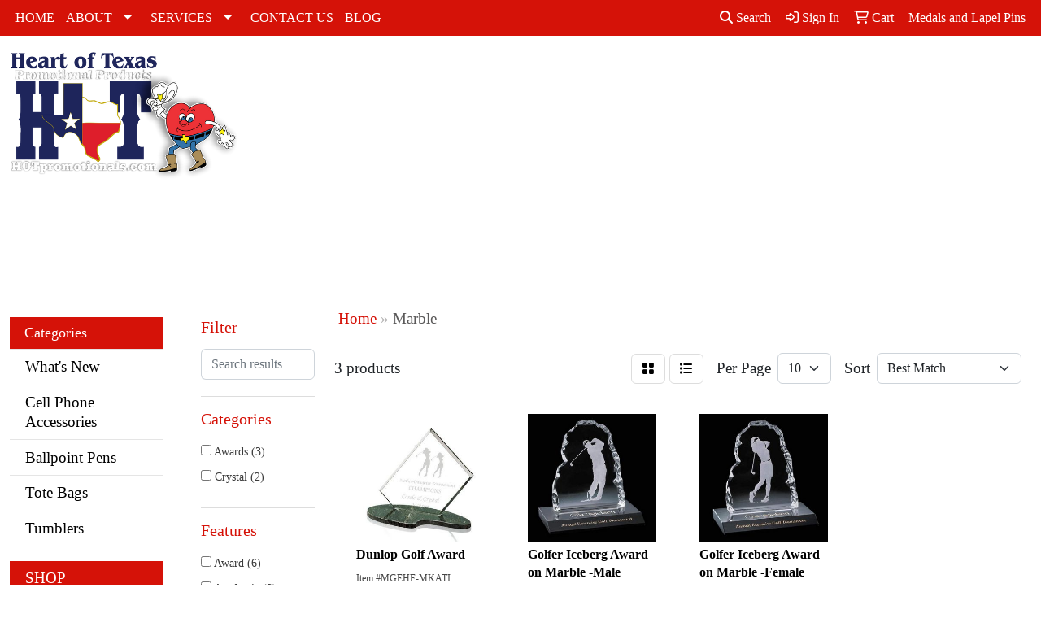

--- FILE ---
content_type: text/html
request_url: https://www.hotpromotionals.com/ws/ws.dll/StartSrch?UID=27601&WENavID=15713397
body_size: 6190
content:
<!DOCTYPE html>
<html lang="en"><head>
<meta charset="utf-8">
<meta http-equiv="X-UA-Compatible" content="IE=edge">
<meta name="viewport" content="width=device-width, initial-scale=1">
<!-- The above 3 meta tags *must* come first in the head; any other head content must come *after* these tags -->


<link href="/distsite/styles/8/css/bootstrap.min.css" rel="stylesheet" />
<link href="https://fonts.googleapis.com/css?family=Open+Sans:400,600|Oswald:400,600" rel="stylesheet">
<link href="/distsite/styles/8/css/owl.carousel.min.css" rel="stylesheet">
<link href="/distsite/styles/8/css/nouislider.css" rel="stylesheet">
<!--<link href="/distsite/styles/8/css/menu.css" rel="stylesheet"/>-->
<link href="/distsite/styles/8/css/flexslider.css" rel="stylesheet">
<link href="/distsite/styles/8/css/all.min.css" rel="stylesheet">
<link href="/distsite/styles/8/css/slick/slick.css" rel="stylesheet"/>
<link href="/distsite/styles/8/css/lightbox/lightbox.css" rel="stylesheet"  />
<link href="/distsite/styles/8/css/yamm.css" rel="stylesheet" />
<!-- Custom styles for this theme -->
<link href="/we/we.dll/StyleSheet?UN=27601&Type=WETheme&TS=C45120.6046759259" rel="stylesheet">
<!-- Custom styles for this theme -->
<link href="/we/we.dll/StyleSheet?UN=27601&Type=WETheme-PS&TS=C45120.6046759259" rel="stylesheet">
<style>
#mainNav > div > div.navbar-header > a > img {
max-height: 900px;
}
</style>

<!-- HTML5 shim and Respond.js for IE8 support of HTML5 elements and media queries -->
<!--[if lt IE 9]>
      <script src="https://oss.maxcdn.com/html5shiv/3.7.3/html5shiv.min.js"></script>
      <script src="https://oss.maxcdn.com/respond/1.4.2/respond.min.js"></script>
    <![endif]-->

</head>

<body style="background:#fff;">


  <!-- Slide-Out Menu -->
  <div id="filter-menu" class="filter-menu">
    <button id="close-menu" class="btn-close"></button>
    <div class="menu-content">
      
<aside class="filter-sidebar">



<div class="filter-section first">
	<h2>Filter</h2>
	 <div class="input-group mb-3">
	 <input type="text" style="border-right:0;" placeholder="Search results" class="form-control text-search-within-results" name="SearchWithinResults" value="" maxlength="100" onkeyup="HandleTextFilter(event);">
	  <label class="input-group-text" style="background-color:#fff;"><a  style="display:none;" href="javascript:void(0);" class="remove-filter" data-toggle="tooltip" title="Clear" onclick="ClearTextFilter();"><i class="far fa-times" aria-hidden="true"></i> <span class="fa-sr-only">x</span></a></label>
	</div>
</div>

<a href="javascript:void(0);" class="clear-filters"  style="display:none;" onclick="ClearDrillDown();">Clear all filters</a>

<div class="filter-section" >
	<h2>Categories</h2>

	<div class="filter-list">

	 <div class="checkbox"><label><input class="filtercheckbox" type="checkbox" name="0|Awards" ><span> Awards (3)</span></label></div><div class="checkbox"><label><input class="filtercheckbox" type="checkbox" name="0|Crystal" ><span> Crystal (2)</span></label></div>

		<!-- wrapper for more filters -->
        <div class="show-filter">

		</div><!-- showfilters -->

	</div>

		<a href="#" class="show-more"  style="display:none;" >Show more</a>
</div>


<div class="filter-section" >
	<h2>Features</h2>

		<div class="filter-list">

	  		<div class="checkbox"><label><input class="filtercheckbox" type="checkbox" name="2|Award" ><span> Award (6)</span></label></div><div class="checkbox"><label><input class="filtercheckbox" type="checkbox" name="2|Academic" ><span> Academic (3)</span></label></div><div class="checkbox"><label><input class="filtercheckbox" type="checkbox" name="2|Accreditation" ><span> Accreditation (3)</span></label></div><div class="checkbox"><label><input class="filtercheckbox" type="checkbox" name="2|Achievements" ><span> Achievements (3)</span></label></div><div class="checkbox"><label><input class="filtercheckbox" type="checkbox" name="2|Acknowledgement" ><span> Acknowledgement (3)</span></label></div><div class="checkbox"><label><input class="filtercheckbox" type="checkbox" name="2|Anniversary" ><span> Anniversary (3)</span></label></div><div class="checkbox"><label><input class="filtercheckbox" type="checkbox" name="2|Appreciation" ><span> Appreciation (3)</span></label></div><div class="checkbox"><label><input class="filtercheckbox" type="checkbox" name="2|Ceremony" ><span> Ceremony (3)</span></label></div><div class="checkbox"><label><input class="filtercheckbox" type="checkbox" name="2|Congratulations" ><span> Congratulations (3)</span></label></div><div class="checkbox"><label><input class="filtercheckbox" type="checkbox" name="2|Excellence" ><span> Excellence (3)</span></label></div><div class="show-filter"><div class="checkbox"><label><input class="filtercheckbox" type="checkbox" name="2|Foundations" ><span> Foundations (3)</span></label></div><div class="checkbox"><label><input class="filtercheckbox" type="checkbox" name="2|Gratitude" ><span> Gratitude (3)</span></label></div><div class="checkbox"><label><input class="filtercheckbox" type="checkbox" name="2|Recognition" ><span> Recognition (3)</span></label></div><div class="checkbox"><label><input class="filtercheckbox" type="checkbox" name="2|Trophies" ><span> Trophies (3)</span></label></div><div class="checkbox"><label><input class="filtercheckbox" type="checkbox" name="2|Trophy" ><span> Trophy (3)</span></label></div></div>

			<!-- wrapper for more filters -->
			<div class="show-filter">

			</div><!-- showfilters -->
 		</div>
		<a href="#" class="show-more"  >Show more</a>


</div>


<div class="filter-section" >
	<h2>Colors</h2>

		<div class="filter-list">

		  	<div class="checkbox"><label><input class="filtercheckbox" type="checkbox" name="1|Clear" ><span> Clear (3)</span></label></div>


			<!-- wrapper for more filters -->
			<div class="show-filter">

			</div><!-- showfilters -->

		  </div>

		<a href="#" class="show-more"  style="display:none;" >Show more</a>
</div>


<div class="filter-section"  >
	<h2>Price Range</h2>
	<div class="filter-price-wrap">
		<div class="filter-price-inner">
			<div class="input-group">
				<span class="input-group-text input-group-text-white">$</span>
				<input type="text" class="form-control form-control-sm filter-min-prices" name="min-prices" value="" placeholder="Min" onkeyup="HandlePriceFilter(event);">
			</div>
			<div class="input-group">
				<span class="input-group-text input-group-text-white">$</span>
				<input type="text" class="form-control form-control-sm filter-max-prices" name="max-prices" value="" placeholder="Max" onkeyup="HandlePriceFilter(event);">
			</div>
		</div>
		<a href="javascript:void(0)" onclick="SetPriceFilter();" ><i class="fa-solid fa-chevron-right"></i></a>
	</div>
</div>

<div class="filter-section"   >
	<h2>Quantity</h2>
	<div class="filter-price-wrap mb-2">
		<input type="text" class="form-control form-control-sm filter-quantity" value="" placeholder="Qty" onkeyup="HandleQuantityFilter(event);">
		<a href="javascript:void(0)" onclick="SetQuantityFilter();"><i class="fa-solid fa-chevron-right"></i></a>
	</div>
</div>




	</aside>

    </div>
</div>




	<div class="container-fluid">
		<div class="row">

			<div class="col-md-3 col-lg-2">
        <div class="d-none d-md-block">
          <div id="desktop-filter">
            
<aside class="filter-sidebar">



<div class="filter-section first">
	<h2>Filter</h2>
	 <div class="input-group mb-3">
	 <input type="text" style="border-right:0;" placeholder="Search results" class="form-control text-search-within-results" name="SearchWithinResults" value="" maxlength="100" onkeyup="HandleTextFilter(event);">
	  <label class="input-group-text" style="background-color:#fff;"><a  style="display:none;" href="javascript:void(0);" class="remove-filter" data-toggle="tooltip" title="Clear" onclick="ClearTextFilter();"><i class="far fa-times" aria-hidden="true"></i> <span class="fa-sr-only">x</span></a></label>
	</div>
</div>

<a href="javascript:void(0);" class="clear-filters"  style="display:none;" onclick="ClearDrillDown();">Clear all filters</a>

<div class="filter-section" >
	<h2>Categories</h2>

	<div class="filter-list">

	 <div class="checkbox"><label><input class="filtercheckbox" type="checkbox" name="0|Awards" ><span> Awards (3)</span></label></div><div class="checkbox"><label><input class="filtercheckbox" type="checkbox" name="0|Crystal" ><span> Crystal (2)</span></label></div>

		<!-- wrapper for more filters -->
        <div class="show-filter">

		</div><!-- showfilters -->

	</div>

		<a href="#" class="show-more"  style="display:none;" >Show more</a>
</div>


<div class="filter-section" >
	<h2>Features</h2>

		<div class="filter-list">

	  		<div class="checkbox"><label><input class="filtercheckbox" type="checkbox" name="2|Award" ><span> Award (6)</span></label></div><div class="checkbox"><label><input class="filtercheckbox" type="checkbox" name="2|Academic" ><span> Academic (3)</span></label></div><div class="checkbox"><label><input class="filtercheckbox" type="checkbox" name="2|Accreditation" ><span> Accreditation (3)</span></label></div><div class="checkbox"><label><input class="filtercheckbox" type="checkbox" name="2|Achievements" ><span> Achievements (3)</span></label></div><div class="checkbox"><label><input class="filtercheckbox" type="checkbox" name="2|Acknowledgement" ><span> Acknowledgement (3)</span></label></div><div class="checkbox"><label><input class="filtercheckbox" type="checkbox" name="2|Anniversary" ><span> Anniversary (3)</span></label></div><div class="checkbox"><label><input class="filtercheckbox" type="checkbox" name="2|Appreciation" ><span> Appreciation (3)</span></label></div><div class="checkbox"><label><input class="filtercheckbox" type="checkbox" name="2|Ceremony" ><span> Ceremony (3)</span></label></div><div class="checkbox"><label><input class="filtercheckbox" type="checkbox" name="2|Congratulations" ><span> Congratulations (3)</span></label></div><div class="checkbox"><label><input class="filtercheckbox" type="checkbox" name="2|Excellence" ><span> Excellence (3)</span></label></div><div class="show-filter"><div class="checkbox"><label><input class="filtercheckbox" type="checkbox" name="2|Foundations" ><span> Foundations (3)</span></label></div><div class="checkbox"><label><input class="filtercheckbox" type="checkbox" name="2|Gratitude" ><span> Gratitude (3)</span></label></div><div class="checkbox"><label><input class="filtercheckbox" type="checkbox" name="2|Recognition" ><span> Recognition (3)</span></label></div><div class="checkbox"><label><input class="filtercheckbox" type="checkbox" name="2|Trophies" ><span> Trophies (3)</span></label></div><div class="checkbox"><label><input class="filtercheckbox" type="checkbox" name="2|Trophy" ><span> Trophy (3)</span></label></div></div>

			<!-- wrapper for more filters -->
			<div class="show-filter">

			</div><!-- showfilters -->
 		</div>
		<a href="#" class="show-more"  >Show more</a>


</div>


<div class="filter-section" >
	<h2>Colors</h2>

		<div class="filter-list">

		  	<div class="checkbox"><label><input class="filtercheckbox" type="checkbox" name="1|Clear" ><span> Clear (3)</span></label></div>


			<!-- wrapper for more filters -->
			<div class="show-filter">

			</div><!-- showfilters -->

		  </div>

		<a href="#" class="show-more"  style="display:none;" >Show more</a>
</div>


<div class="filter-section"  >
	<h2>Price Range</h2>
	<div class="filter-price-wrap">
		<div class="filter-price-inner">
			<div class="input-group">
				<span class="input-group-text input-group-text-white">$</span>
				<input type="text" class="form-control form-control-sm filter-min-prices" name="min-prices" value="" placeholder="Min" onkeyup="HandlePriceFilter(event);">
			</div>
			<div class="input-group">
				<span class="input-group-text input-group-text-white">$</span>
				<input type="text" class="form-control form-control-sm filter-max-prices" name="max-prices" value="" placeholder="Max" onkeyup="HandlePriceFilter(event);">
			</div>
		</div>
		<a href="javascript:void(0)" onclick="SetPriceFilter();" ><i class="fa-solid fa-chevron-right"></i></a>
	</div>
</div>

<div class="filter-section"   >
	<h2>Quantity</h2>
	<div class="filter-price-wrap mb-2">
		<input type="text" class="form-control form-control-sm filter-quantity" value="" placeholder="Qty" onkeyup="HandleQuantityFilter(event);">
		<a href="javascript:void(0)" onclick="SetQuantityFilter();"><i class="fa-solid fa-chevron-right"></i></a>
	</div>
</div>




	</aside>

          </div>
        </div>
			</div>

			<div class="col-md-9 col-lg-10">
				

				<ol class="breadcrumb"  >
              		<li><a href="https://www.hotpromotionals.com" target="_top">Home</a></li>
             	 	<li class="active">Marble</li>
            	</ol>




				<div id="product-list-controls">

				
						<div class="d-flex align-items-center justify-content-between">
							<div class="d-none d-md-block me-3">
								 3 <span class="d-none d-lg-inline">products</span>
							</div>
					  
						  <!-- Right Aligned Controls -->
						  <div class="product-controls-right d-flex align-items-center">
       
              <button id="show-filter-button" class="btn btn-control d-block d-md-none"><i class="fa-solid fa-filter" aria-hidden="true"></i></button>

							
							<span class="me-3">
								<a href="/ws/ws.dll/StartSrch?UID=27601&WENavID=15713397&View=T&ST=26011800510079094716122487" class="btn btn-control grid" title="Change to Grid View"><i class="fa-solid fa-grid-2" aria-hidden="true"></i>  <span class="fa-sr-only">Grid</span></a>
								<a href="/ws/ws.dll/StartSrch?UID=27601&WENavID=15713397&View=L&ST=26011800510079094716122487" class="btn btn-control" title="Change to List View"><i class="fa-solid fa-list"></i> <span class="fa-sr-only">List</span></a>
							</span>
							
					  
							<!-- Number of Items Per Page -->
							<div class="me-2 d-none d-lg-block">
								<label>Per Page</label>
							</div>
							<div class="me-3 d-none d-md-block">
								<select class="form-select notranslate" onchange="GoToNewURL(this);" aria-label="Items per page">
									<option value="/ws/ws.dll/StartSrch?UID=27601&WENavID=15713397&ST=26011800510079094716122487&PPP=10" >10</option>
								
								</select>
							</div>
					  
							<!-- Sort By -->
							<div class="d-none d-lg-block me-2">
								<label>Sort</label>
							</div>
							<div>
								<select class="form-select" onchange="GoToNewURL(this);">
									<option value="/ws/ws.dll/StartSrch?UID=27601&WENavID=15713397&Sort=0">Best Match</option><option value="/ws/ws.dll/StartSrch?UID=27601&WENavID=15713397&Sort=3">Most Popular</option><option value="/ws/ws.dll/StartSrch?UID=27601&WENavID=15713397&Sort=1">Price (Low to High)</option><option value="/ws/ws.dll/StartSrch?UID=27601&WENavID=15713397&Sort=2">Price (High to Low)</option>
								 </select>
							</div>
						  </div>
						</div>

			  </div>

				<!-- Product Results List -->
				<ul class="thumbnail-list"><a name="0" href="#" alt="Item 0"></a>
<li>
 <a href="https://www.hotpromotionals.com/p/MGEHF-MKATI/dunlop-golf-award" target="_parent" alt="Dunlop Golf Award">
 <div class="pr-list-grid">
		<img class="img-responsive" src="/ws/ws.dll/QPic?SN=64712&P=705659974&I=0&PX=300" alt="Dunlop Golf Award">
		<p class="pr-name">Dunlop Golf Award</p>
		<div class="pr-meta-row">
			<div class="product-reviews"  style="display:none;">
				<div class="rating-stars">
				<i class="fa-solid fa-star-sharp" aria-hidden="true"></i><i class="fa-solid fa-star-sharp" aria-hidden="true"></i><i class="fa-solid fa-star-sharp" aria-hidden="true"></i><i class="fa-solid fa-star-sharp" aria-hidden="true"></i><i class="fa-solid fa-star-sharp" aria-hidden="true"></i>
				</div>
				<span class="rating-count">(0)</span>
			</div>
			
		</div>
		<p class="pr-number"  ><span class="notranslate">Item #MGEHF-MKATI</span></p>
		<p class="pr-price"  ><span class="notranslate">$115.39</span> - <span class="notranslate">$124.62</span></p>
 </div>
 </a>
</li>
<a name="1" href="#" alt="Item 1"></a>
<li>
 <a href="https://www.hotpromotionals.com/p/FKELE-DVXNX/golfer-iceberg-award-on-marble--male" target="_parent" alt="Golfer Iceberg Award on Marble -Male">
 <div class="pr-list-grid">
		<img class="img-responsive" src="/ws/ws.dll/QPic?SN=64712&P=791755933&I=0&PX=300" alt="Golfer Iceberg Award on Marble -Male">
		<p class="pr-name">Golfer Iceberg Award on Marble -Male</p>
		<div class="pr-meta-row">
			<div class="product-reviews"  style="display:none;">
				<div class="rating-stars">
				<i class="fa-solid fa-star-sharp" aria-hidden="true"></i><i class="fa-solid fa-star-sharp" aria-hidden="true"></i><i class="fa-solid fa-star-sharp" aria-hidden="true"></i><i class="fa-solid fa-star-sharp" aria-hidden="true"></i><i class="fa-solid fa-star-sharp" aria-hidden="true"></i>
				</div>
				<span class="rating-count">(0)</span>
			</div>
			
		</div>
		<p class="pr-number"  ><span class="notranslate">Item #FKELE-DVXNX</span></p>
		<p class="pr-price"  ><span class="notranslate">$101.54</span> - <span class="notranslate">$110.77</span></p>
 </div>
 </a>
</li>
<a name="2" href="#" alt="Item 2"></a>
<li>
 <a href="https://www.hotpromotionals.com/p/YKELH-DVXOA/golfer-iceberg-award-on-marble--female" target="_parent" alt="Golfer Iceberg Award on Marble -Female">
 <div class="pr-list-grid">
		<img class="img-responsive" src="/ws/ws.dll/QPic?SN=64712&P=991755936&I=0&PX=300" alt="Golfer Iceberg Award on Marble -Female">
		<p class="pr-name">Golfer Iceberg Award on Marble -Female</p>
		<div class="pr-meta-row">
			<div class="product-reviews"  style="display:none;">
				<div class="rating-stars">
				<i class="fa-solid fa-star-sharp" aria-hidden="true"></i><i class="fa-solid fa-star-sharp" aria-hidden="true"></i><i class="fa-solid fa-star-sharp" aria-hidden="true"></i><i class="fa-solid fa-star-sharp" aria-hidden="true"></i><i class="fa-solid fa-star-sharp" aria-hidden="true"></i>
				</div>
				<span class="rating-count">(0)</span>
			</div>
			
		</div>
		<p class="pr-number"  ><span class="notranslate">Item #YKELH-DVXOA</span></p>
		<p class="pr-price"  ><span class="notranslate">$101.54</span> - <span class="notranslate">$110.77</span></p>
 </div>
 </a>
</li>
</ul>

			    <ul class="pagination center">
						  <!--
                          <li class="page-item">
                            <a class="page-link" href="#" aria-label="Previous">
                              <span aria-hidden="true">&laquo;</span>
                            </a>
                          </li>
						  -->
							
						  <!--
                          <li class="page-item">
                            <a class="page-link" href="#" aria-label="Next">
                              <span aria-hidden="true">&raquo;</span>
                            </a>
                          </li>
						  -->
							  </ul>

			</div>
		</div><!-- row -->

		<div class="row">
            <div class="col-12">
                <!-- Custom footer -->
                
            </div>
        </div>

	</div><!-- conatiner fluid -->


	<!-- Bootstrap core JavaScript
    ================================================== -->
    <!-- Placed at the end of the document so the pages load faster -->
    <script src="/distsite/styles/8/js/jquery.min.js"></script>
    <script src="/distsite/styles/8/js/bootstrap.min.js"></script>
   <script src="/distsite/styles/8/js/custom.js"></script>

	<!-- iFrame Resizer -->
	<script src="/js/iframeResizer.contentWindow.min.js"></script>
	<script src="/js/IFrameUtils.js?20150930"></script> <!-- For custom iframe integration functions (not resizing) -->
	<script>ScrollParentToTop();</script>

	



<!-- Custom - This page only -->
<script>

$(document).ready(function () {
    const $menuButton = $("#show-filter-button");
    const $closeMenuButton = $("#close-menu");
    const $slideMenu = $("#filter-menu");

    // open
    $menuButton.on("click", function (e) {
        e.stopPropagation(); 
        $slideMenu.addClass("open");
    });

    // close
    $closeMenuButton.on("click", function (e) {
        e.stopPropagation(); 
        $slideMenu.removeClass("open");
    });

    // clicking outside
    $(document).on("click", function (e) {
        if (!$slideMenu.is(e.target) && $slideMenu.has(e.target).length === 0) {
            $slideMenu.removeClass("open");
        }
    });

    // prevent click inside the menu from closing it
    $slideMenu.on("click", function (e) {
        e.stopPropagation();
    });
});


$(document).ready(function() {

	
var tooltipTriggerList = [].slice.call(document.querySelectorAll('[data-bs-toggle="tooltip"]'))
var tooltipList = tooltipTriggerList.map(function (tooltipTriggerEl) {
  return new bootstrap.Tooltip(tooltipTriggerEl, {
    'container': 'body'
  })
})


	
 // Filter Sidebar
 $(".show-filter").hide();
 $(".show-more").click(function (e) {
  e.preventDefault();
  $(this).siblings(".filter-list").find(".show-filter").slideToggle(400);
  $(this).toggleClass("show");
  $(this).text() === 'Show more' ? $(this).text('Show less') : $(this).text('Show more');
 });
 
   
});

// Drill-down filter check event
$(".filtercheckbox").click(function() {
  var checkboxid=this.name;
  var checkboxval=this.checked ? '1' : '0';
  GetRequestFromService('/ws/ws.dll/PSSearchFilterEdit?UID=27601&ST=26011800510079094716122487&ID='+encodeURIComponent(checkboxid)+'&Val='+checkboxval);
  ReloadSearchResults();
});

function ClearDrillDown()
{
  $('.text-search-within-results').val('');
  GetRequestFromService('/ws/ws.dll/PSSearchFilterEdit?UID=27601&ST=26011800510079094716122487&Clear=1');
  ReloadSearchResults();
}

function SetPriceFilter()
{
  var low;
  var hi;
  if ($('#filter-menu').hasClass('open')) {
    low = $('#filter-menu .filter-min-prices').val().trim();
    hi = $('#filter-menu .filter-max-prices').val().trim();
  } else {
    low = $('#desktop-filter .filter-min-prices').val().trim();
    hi = $('#desktop-filter .filter-max-prices').val().trim();
  }
  GetRequestFromService('/ws/ws.dll/PSSearchFilterEdit?UID=27601&ST=26011800510079094716122487&ID=3&LowPrc='+low+'&HiPrc='+hi);
  ReloadSearchResults();
}

function SetQuantityFilter()
{
  var qty;
  if ($('#filter-menu').hasClass('open')) {
    qty = $('#filter-menu .filter-quantity').val().trim();
  } else {
    qty = $('#desktop-filter .filter-quantity').val().trim();
  }
  GetRequestFromService('/ws/ws.dll/PSSearchFilterEdit?UID=27601&ST=26011800510079094716122487&ID=4&Qty='+qty);
  ReloadSearchResults();
}

function ReloadSearchResults(textsearch)
{
  var searchText;
  var url = '/ws/ws.dll/StartSrch?UID=27601&ST=26011800510079094716122487&Sort=&View=';
  var newUrl = new URL(url, window.location.origin);

  if ($('#filter-menu').hasClass('open')) {
    searchText = $('#filter-menu .text-search-within-results').val().trim();
  } else {
    searchText = $('#desktop-filter .text-search-within-results').val().trim();
  }

  if (searchText) {
    newUrl.searchParams.set('tf', searchText);
  }

  window.location.href = newUrl.toString();
}

function GoToNewURL(entered)
{
	to=entered.options[entered.selectedIndex].value;
	if (to>"") {
		location=to;
		entered.selectedIndex=0;
	}
}

function PostAdStatToService(AdID, Type)
{
  var URL = '/we/we.dll/AdStat?AdID='+ AdID + '&Type=' +Type;

  // Try using sendBeacon.  Some browsers may block this.
  if (navigator && navigator.sendBeacon) {
      navigator.sendBeacon(URL);
  }
  else {
    // Fall back to this method if sendBeacon is not supported
    // Note: must be synchronous - o/w page unlads before it's called
    // This will not work on Chrome though (which is why we use sendBeacon)
    GetRequestFromService(URL);
  }
}

function HandleTextFilter(e)
{
  if (e.key != 'Enter') return;

  e.preventDefault();
  ReloadSearchResults();
}

function ClearTextFilter()
{
  $('.text-search-within-results').val('');
  ReloadSearchResults();
}

function HandlePriceFilter(e)
{
  if (e.key != 'Enter') return;

  e.preventDefault();
  SetPriceFilter();
}

function HandleQuantityFilter(e)
{
  if (e.key != 'Enter') return;

  e.preventDefault();
  SetQuantityFilter();
}

</script>
<!-- End custom -->



</body>
</html>
